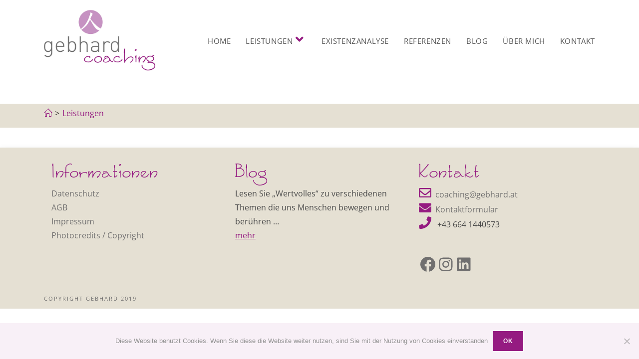

--- FILE ---
content_type: text/css
request_url: https://www.gebhard.at/wp-content/themes/oceanwp-child/style.css?ver=6.9
body_size: 11172
content:
/*
Theme Name: oceanwp-child

Template: oceanwp
*/
@font-face {
    font-family: 'c15447';
    src: url('src/fonts/C15447-Regular.eot');
    src: url('src/fonts/C15447-Regular.eot?#iefix') format('embedded-opentype'),
         url('src/fonts/C15447-Regular.woff2') format('woff2'),
         url('src/fonts/C15447-Regular.woff') format('woff'),
         url('src/fonts/C15447-Regular.ttf') format('truetype');
    font-weight: normal;
    font-style: normal;

}
.intro-violett {
    font-family: "c15447", sans-serif;
    font-size: 46px;
    color: #951b81;
    line-height: 48px;
}
.buttons {
    font-family: "c15447", sans-serif!important;
    font-size: 25px!important;
    
}
.wpcf7-submit, #comment-submit {
    background-color: #951b81;
    padding: 10px 20px 5px 20px!important;
    font-family: "c15447", sans-serif!important;
    font-size: 22px!important;
	text-transform: none!important;
    color: white;

	
}
input.wpcf7-form-control.wpcf7-quiz {
    width:150px!important;
    
}
.intro-grau {
    font-family: 'Open Sans', sans-serif;
    font-size: 25px;
    color: #706f6f;
    font-weight: 300;
    line-height: 10px;
}
.schatten {
    -webkit-box-shadow: 1px 2px 10px rgba(47,43,43,0.27);
    box-shadow: 1px 2px 10px rgba(47,43,43,0.27);
}

.wpcf7-mail-sent-ok {
    border: 2px solid #951b81!important;
}
.sectionhome{
margin-top: -50px;
}
.dropdown-menu ul li a.menu-link {
text-transform: uppercase;
	font-size:15px;
}
 p a {text-decoration: underline;
    color: #951b81;
}
.dropdown-menu ul li a.menu-link .nav-arrow {
    top: 50%;
    right: 5px;    
}
.font-deko {
    font-family: "c15447",sans-serif;
color: #951b81;
    }
h2 .font {
    font-family: "c15447",sans-serif;
color: #951b81;
font-size: 43px;
font-weight: normal;
margin: 0;
display: inline;
background-image: -webkit-gradient(linear, left top, left bottom, from(#fff), to(#fff)),-webkit-gradient(linear, left top, left bottom, from(#fff), to(#fff)),-webkit-gradient(linear, left top, left bottom, from(#951b81), to(#951b81));
background-image: linear-gradient(#fff, #fff),linear-gradient(#fff, #fff),linear-gradient(#951b81, #951b81);
background-size: 0.10em 0.01em, 0.10em 0.07em, 0.07em 0.05em;
background-repeat: no-repeat, no-repeat, repeat-x;
background-position-y: 98%, 98%, 90%;
background-position-x: 0%, 100%, 0%;
    }
h3 {
    font-family: 'c15447'!important;font-size: 30px!important;color: #951b81;font-weight:400!important;
}
h2 {
    font-family: 'c15447'!important;font-size: 30px!important;color: #951b81;font-weight:400!important;
}
.single-post.content-max-width .entry-content h2 {
    margin: 0.8em auto;
    max-width: 700px;
}
.eae-overlay-caption {
    display: block;
    line-height: 1em;
    margin-top: 15px;
    color: #ffffff!important;
	padding:10px;
}
.blog-entry.post .thumbnail .overlay {
    background-color: rgba(255,255,255,0.5);
    -moz-opacity: 7;
    -webkit-opacity: 7;
    opacity: 7;
    text-align: center;
    -webkit-transition: all 0.3s ease;
    -moz-transition: all 0.3s ease;
    -ms-transition: all 0.3s ease;
    -o-transition: all 0.3s ease;
    transition: all 0.3s ease;
}
.blog-entry.post .thumbnail .overlay:hover {
    background-color: rgba(255,255,255,0.6);
    -moz-opacity: 0;
    -webkit-opacity: 0;
    opacity: 0;
    text-align: center;
    -webkit-transition: all 0.3s ease;
    -moz-transition: all 0.3s ease;
    -ms-transition: all 0.3s ease;
    -o-transition: all 0.3s ease;
    transition: all 0.3s ease;
}
.single-post.content-max-width #main #content-wrap {
    width: 100%!important;
    max-width: 100%!important;
    background: #ffffff; /* Old browsers */
background: -moz-linear-gradient(top,  #ffffff 0%, #F4F2EA 100%); /* FF3.6-15 */
background: -webkit-linear-gradient(top,  #ffffff 0%,#F4F2EA 100%); /* Chrome10-25,Safari5.1-6 */
background: linear-gradient(to bottom,  #ffffff 0%,#F4F2EAC 100%); /* W3C, IE10+, FF16+, Chrome26+, Opera12+, Safari7+ */
filter: progid:DXImageTransform.Microsoft.gradient( startColorstr='#ffffff', endColorstr='#F4F2EA',GradientType=0 ); /* IE6-9 */
}

ol {list-style-position: outside;}
.site-breadcrumbs {
   
    color: #373430;
    
}
h4 {
        font-size: 18px;
    font-weight: bold;
    color: #951b81;
}
#footer a  {
   text-decoration: none!important;
	color:#706f6f!important;
}
.spruch {
    font-family: "c15447",sans-serif;
    color: #951b81;
    font-size: 43px;
	line-height:45px;
    font-weight: normal;
    text-align: center;
    margin: auto;
}
#footer-widgets{ box-shadow: 0px 1px 11px 0px rgba(0,0,0,0.06);}
#footer-bottom.no-footer-nav #copyright {
	color: #706f6f;
font-size: 11px;
text-transform: uppercase;
letter-spacing: 2px;
      text-align: left;
}
#cd-timeline span.fa {
     display: none!important;
}
.cd-timeline-img {
    background-image: url(https://www.gebhard.at/wp-content/uploads/2023/01/icon-frei2-1.png)!important;
    background-repeat: no-repeat!important;
    background-position: center 9px!important;
}

.page-header {
    position: relative;
    background-color: #e5e0d3;
    padding: 8px 0;
	margin-top: 60px;
}
.page-header-title {
    display: none;
}
.single .entry-title {
    font-family: "c15447",sans-serif;
color: #951b81;
font-size: 42px!important;
font-weight: normal;
margin: 0;
display: inline;
background-image: -webkit-gradient(linear, left top, left bottom, from(#fff), to(#fff)),-webkit-gradient(linear, left top, left bottom, from(#fff), to(#fff)),-webkit-gradient(linear, left top, left bottom, from(#951b81), to(#951b81));
background-image: linear-gradient(#fff, #fff),linear-gradient(#fff, #fff),linear-gradient(#951b81, #951b81);
background-size: 0.10em 0.01em, 0.10em 0.07em, 0.07em 0.05em;
background-repeat: no-repeat, no-repeat, repeat-x;
background-position-y: 98%, 98%, 73%;
background-position-x: 0%, 100%, 0%;
border-bottom: none;
}



.thumbnail{
    max-width: 100%!important;
	
}
.single .thumbnail img {
    width: 100%;
    margin-top: -25px;
}
.single #content-wrap {
    padding-top: 0px!important;
    padding-bottom: 50px;
}
.name {
    color: #951b81;
font-size: 28px;
	
}
.single-post.content-max-width .thumbnail{
    padding-left: 0px;
    padding-right: 0px;
}
.fa {
    
        font-size: 25px!important;
        color: #951b81;
}
.so-widget-sow-button-atom-500aa8166013 .ow-button-base a {
    padding-top: 0.2em;
    padding-right: 0.3em;
    padding-left: 0.3em;
    padding-bottom: 0.1em;
}
p {
    margin: 0 0 0px;
}
.theme-heading {
    display: none;
}

.so-widget-sow-button-atom-500aa8166013 .ow-button-base a {
   font-family: "c15447", sans-serif;font-size:25px;
}
.alignleft {
    float: left;
    margin-right: 0.5em;
}

.bg-verlauf{
background: #ffffff; /* Old browsers */
background: -moz-linear-gradient(top,  #ffffff 0%, #F4F2EA 100%); /* FF3.6-15 */
background: -webkit-linear-gradient(top,  #ffffff 0%,#F4F2EA 100%); /* Chrome10-25,Safari5.1-6 */
background: linear-gradient(to bottom,  #ffffff 0%,#F4F2EAC 100%); /* W3C, IE10+, FF16+, Chrome26+, Opera12+, Safari7+ */
filter: progid:DXImageTransform.Microsoft.gradient( startColorstr='#ffffff', endColorstr='#F4F2EA',GradientType=0 ); /* IE6-9 */
}
body.archive  {
    filter: progid:DXImageTransform.Microsoft.gradient( startColorstr='#ffffff', endColorstr='#eae9ee',GradientType=0 ); /* IE6-9 */
    background-image: -webkit-linear-gradient(270deg,rgba(255,255,255,1.00) 37.31%,rgba(232,231,236,1.00) 100%);
    background-image: -moz-linear-gradient(270deg,rgba(255,255,255,1.00) 37.31%,rgba(232,231,236,1.00) 100%);
    background-image: -o-linear-gradient(270deg,rgba(255,255,255,1.00) 37.31%,rgba(232,231,236,1.00) 100%);
    background-image: linear-gradient(180deg,rgba(255,255,255,1.00) 37.31%,rgba(232,231,236,1.00) 100%);
}
.blog-entry.grid-entry .blog-entry-inner {
        background:#e5e0d3; margin:10px;
}
body .oceanwp-row .col {
    float: left;
    margin: 0 0 20px;
    padding: 0px;
}
.form-table{
display: table;
}
.form-table-cell{
display: table-cell;
padding-left:10px;
padding-right:10px;
}
form input[type="text"], form input[type="password"], form input[type="email"], form input[type="url"], form input[type="date"], form input[type="month"], form input[type="time"], form input[type="datetime"], form input[type="datetime-local"], form input[type="week"], form input[type="number"], form input[type="search"], form input[type="tel"], form input[type="color"], form select, form textarea {
	display: inline-block;
	min-height: 40px;
	width: 100%;
	font-size: 14px;
	line-height: 1.8;
	padding: 6px 12px;
	vertical-align: middle;
	background-color: transparent;
	color: #4C4C4C;
	border: 1px solid #D790CB;
	-webkit-border-radius: 3px;
	-moz-border-radius: 3px;
	-ms-border-radius: 3px;
	border-radius: 3px;
	-webkit-transition: all 0.3s ease;
	-moz-transition: all 0.3s ease;
	-ms-transition: all 0.3s ease;
	-o-transition: all 0.3s ease;
	transition: all 0.3s ease;
}
 .comment-reply-title  {
    display: none;
}
#homeleistungenmob,#homeintromob,#existenzmob,#coachingmob,#beratungmob,#trainingmob,#supervisionmob,#michmob,#lebenswegmob,#kontaktmob,#neuromob,#eptmob,#achtsammob 	{
display: none;

}

.portrait {
      max-width: 450px;
       
}
.leistungsbilder {
    width: 100%;
    height: auto;
    max-width: 470px!important;
    margin-top: 20px;
}
.blog-entry.grid-entry .blog-entry-header .entry-title {
    font-family: "c15447",sans-serif;
color: #951b81;
font-size: 30px;
}
#footer-widgets {
    background-color: #ffffff;
    margin-top: -60px;
}
a:active, a:focus{outline: none!important}
.dropdown-menu .sub-menu {
  line-height: 1;
  text-align: left;
  width: 400px;
}
.blog-entry.grid-entry .thumbnail {
 margin: 0rem;
}
.blog-entry.grid-entry .blog-entry-inner {
  background: #e5e0d3;
  margin: 10px;
	padding:0;
}
.blog-entry.grid-entry .blog-entry-header .entry-title {
  font-family: "c15447",sans-serif;
  color: #951b81;
  font-size: 30px;
  padding: 10px;
}
.blog-entry.grid-entry .blog-entry-summary {
  line-height: 1.6;
  margin-top: .625rem;
  padding: 10px;
}
.blog-entry-readmore{
  padding: 10px;
}
@media only screen and (max-width: 1024px) {
.form-table-cell{
display: block;
padding-left:10px;
padding-right:10px;}
 
textarea.wpcf7-form-control.wpcf7-textarea
{
width:100%;
}
#homeleistungen,#homeintro,#existenz,#coaching,#beratung,#training,#supervision,#mich,#lebensweg,#kontakt, #neuro ,#ept ,#achtsam	{
display: none;

}
#homeleistungenmob,#homeintromob,#existenzmob,#coachingmob,#beratungmob,#trainingmob,#supervisionmob,#michmob,#lebenswegmob,#kontaktmob,#neuromob,#eptmob,#achtsammob	{
display: block;

}

.sectionhome{
margin-top: 0px;
}

.spruch {
    font-size: 33px;line-height:35px;
    
}	
.intro-violett {
    font-family: "c15447", sans-serif;
    font-size: 38px;
    color: #951b81;
    line-height: 40px;
}
.name {
    color: #fff;
font-size: 24px;
	
}	
h2 .font {
    font-size: 36px;  }	
	
	.portrait {
      max-width: 450px;
       
}
	#footer-widgets {
    background-color: #ffffff;
    margin-top: -100px;
}
	
}
@media only screen and (max-width: 822px) {
	.cd-timeline-img {
    background-image: url(https://www.gebhard.at/wp-content/uploads/2023/01/icon-frei2-1.png)!important;
    background-repeat: no-repeat!important;
    background-position: center 3px !important;
}
	}